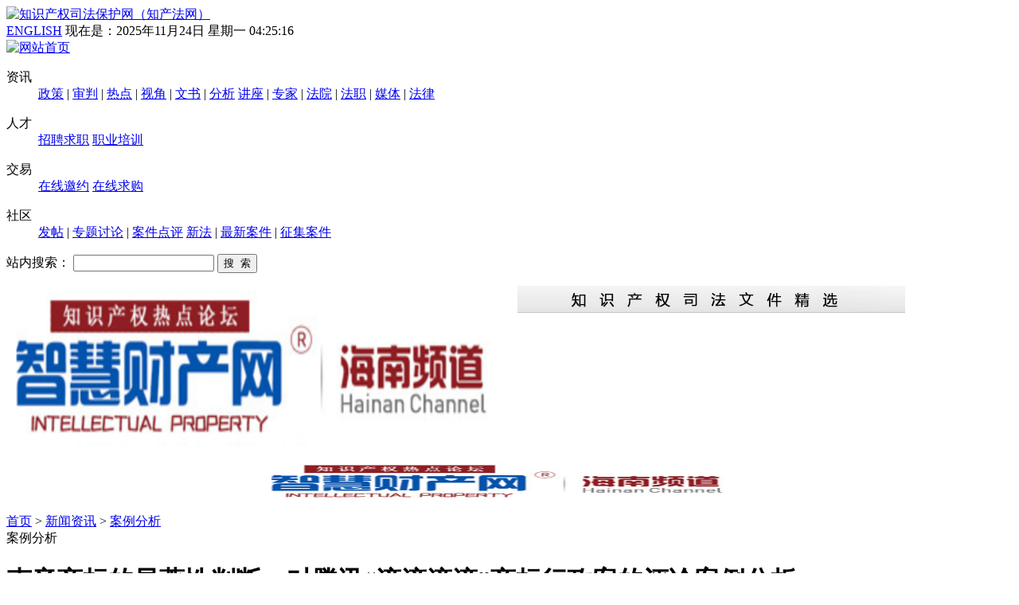

--- FILE ---
content_type: text/html; charset=utf-8
request_url: https://www.chinaiprlaw.cn/index.php?id=4610
body_size: 9686
content:
<!DOCTYPE HTML PUBLIC "-//W3C//DTD HTML 4.01 Transitional//EN" "http://www.w3c.org/TR/1999/REC-html401-19991224/loose.dtd">



<html xmlns="http://www.w3.org/1999/xhtml">



<head>



<meta http-equiv="Content-Type" content="text/html; charset=utf-8" />



<title>声音商标的显著性判断—对腾讯“滴滴滴滴”商标行政案的评论 - 案例分析 - 新闻资讯 - 知识产权司法保护网（知产法网）</title>



<meta name="keywords" content="案例分析 - 新闻资讯 - ,知识产权司法保护网（知产法网）" />



<meta name="description" content=" 声音商标的显著性判断—对腾讯“滴滴滴滴”商标行政案的评论 2017-01-16田君露兰台知识产权团队 0:00滴滴滴滴声音来自兰台知识产权团队 导读 对显著性判断，要考虑固有显著性、获得显著性、标识来源功能、商标申请日、注册日、使用日和相关公众认知等要素。不能仅仅从" />



<link rel="stylesheet" type="text/css" href="/template/moban/css/style.css" media="all" />

<link href="/template/moban/css/zzsc.css" rel="stylesheet" type="text/css" />

<script src="/template/moban/js/jquery.js?v=1.83.min" type="text/javascript"></script>
<script src="/template/moban/js/hd.js?v=1.83.min" type="text/javascript"></script>

<script src="/template/moban/js/zzsc.js"></script>

<script type="text/javascript" src="https://www.chinaiprlaw.cn/core/img/js/jquery.min.js"></script>



</head>



<body>



<div class="w">



	<div class="top">



		<div class="logo fl"><a href="https://www.chinaiprlaw.cn/"><img src="/template/moban/images/logo.png" alt="知识产权司法保护网（知产法网）" /></a></div>



		<div class="topr fr">



			<div class="date">



				<a href="http://fa.chinaiprlaw.cn/ENGLISH/">ENGLISH</a>



				现在是：<span id="time"></span>



<script type="text/javascript">



var zhou = [' 星期日 ',' 星期一 ',' 星期二 ',' 星期三 ',' 星期四 ',' 星期五 ',' 星期六 '];



var timespan = document.getElementById("time");



function showdate() //显示系统日期



{



	var now=new Date();



	var year = now.getFullYear();



	var month = twowei(now.getMonth()+1);



	var day = twowei(now.getDate());



	var hour = twowei(now.getHours());



	var min = twowei(now.getMinutes());



	var sec = twowei(now.getSeconds());



	timespan.innerHTML = year + "年" + month + "月" + day + "日" + zhou[now.getDay()] + hour + ':' + min + ':' + sec;



}



function twowei(num)



{



	return num<10 ? '0'+num : num;



}



setInterval('showdate()',500);



</script>



			</div>



			<div class="toplogin"><script type="text/javascript" src="/index.php?c=api&a=user"></script></div>



		</div>



	</div>



</div>







<div class="nav">



	<div class="w">



		<div class="home"><a href="https://www.chinaiprlaw.cn/"><img src="/template/moban/images/home_btn.png" alt="网站首页" title="网站首页" /></a></div>



	



		<dl>



			<dt>资讯</dt>



			<dd class="menu1">



				<a href="/index.php?catid=5">政策</a>



				 | 



				<a href="/index.php?catid=6">审判</a>



				 | 



				<a href="/index.php?catid=7">热点</a>



				 | 



				<a href="/index.php?catid=8">视角</a>



				 | 



				<a href="/index.php?catid=9">文书</a>



				 | 



				<a href="/index.php?catid=11">分析</a>



				



				<a href="/index.php?catid=12">讲座</a>



				 | 



				<a href="/index.php?catid=13">专家</a>



				 | 



				<a href="/index.php?catid=14">法院</a>



				 | 



				<a href="/index.php?catid=15">法职</a>



				 | 



				<a href="/index.php?catid=16">媒体</a>



				 | 



				<a href="/index.php?catid=26">法律</a>



				



			</dd>



		</dl>



	



		<dl>



			<dt>人才</dt>



			<dd class="menu2">



				<a href="/index.php?catid=17">招聘求职</a>



				



				<a href="/index.php?catid=18">职业培训</a>



				



			</dd>



		</dl>



	



		<dl>



			<dt>交易</dt>



			<dd class="menu3">



				<a href="/index.php?catid=19">在线邀约</a>



				



				<a href="/index.php?catid=20">在线求购</a>



				



			</dd>



		</dl>



	



		<dl>



			<dt>社区</dt>



			<dd class="menu4"><a href="/member/index.php?c=content&a=add&catid=21">发帖</a> | 



				<a href="/index.php?catid=21">专题讨论</a>



				 | 



				<a href="/index.php?catid=22">案件点评</a>



				



				<a href="/index.php?catid=23">新法</a>



				 | 



				<a href="/index.php?catid=24">最新案件</a>



				 | 



				<a href="/index.php?catid=25">征集案件</a>



				



			</dd>



		</dl>



	



	</div>



</div>



<div class="w"><div class="navxia"><!-- 导航底部空白 --></div></div><div class="w">
	<div class="wbox pb10">
		<div class="i_search">
			<form action="" class="fl">
				<input type="hidden" value="index" name="c" />
				<input type="hidden" value="search" name="a" />
				<label for="">站内搜索：</label>
				<input type="text" name="kw" class="kw" />
				<input type="submit" name="submit" class="submit" value="搜  索" />
			</form>
			<div class="hot fr"><p><img src="/data/upload/image/201412/b12165a5330e560e745c96ab790cbfea.jpg" alt=""/><img src="/data/upload/image/20190217/1550397711602117.png" title="1550397711602117.png" alt="屏幕快照 2019-02-17 18.01.14.png" width="642" height="220" style="width: 642px; height: 220px; float: left;"/></p></div>
		</div>
	</div>
	<div class="wbox pb10"><p style="text-align: center;"><a href="http://www.iprlaw.cn" target="_blank" title="请访问智慧财产网（海南频道）"><img src="/data/upload/image/20190217/1550398702740519.png" title="1550398702740519.png" alt="image.png" width="634" height="50" style="width: 634px; height: 50px;"/></a></p></div>
</div>
<div class="w">

	<div class="wbox pb10">

		<div class="left">

			<div class="pos"><a href="https://www.chinaiprlaw.cn/">首页</a> > <a href="/index.php?catid=1" title="新闻资讯">新闻资讯</a> > <a href="/index.php?catid=11" title="案例分析">案例分析</a></div>

			<div class="leftbox">

				<div class="it">案例分析</div>

				<div class="arc">

					<h1 class="title">声音商标的显著性判断—对腾讯“滴滴滴滴”商标行政案的评论案例分析</h1>

					<div class="info">时间：2017-01-16 &emsp; 出处：兰台&emsp; 作者：田君露 &emsp;点击：<script type="text/javascript" src="/index.php?c=api&a=hits&id=4610"></script> 次</div>
					<div class="content"><h2 class="rich_media_title" id="activity-name" style="font-weight:400;font-size:24px;font-family:'Helvetica Neue', Helvetica, 'Hiragino Sans GB', 'Microsoft YaHei', Arial, sans-serif;background-color:#FFFFFF;">
	声音商标的显著性判断—对腾讯“滴滴滴滴”商标行政案的评论&nbsp;
</h2>
<div class="rich_media_meta_list" style="margin:0px 0px 18px;padding:0px;font-size:0px;font-family:'Helvetica Neue', Helvetica, 'Hiragino Sans GB', 'Microsoft YaHei', Arial, sans-serif;background-color:#FFFFFF;">
	<span id="post-date" class="rich_media_meta rich_media_meta_text" style="vertical-align:middle;font-size:16px;color:#8C8C8C;">2017-01-16</span>&nbsp;<span class="rich_media_meta rich_media_meta_text" style="vertical-align:middle;font-size:16px;color:#8C8C8C;">田君露</span>&nbsp;<a class="rich_media_meta rich_media_meta_link rich_media_meta_nickname" href="https://mp.weixin.qq.com/s?__biz=MzAwOTM2MTk0MQ==&amp;mid=2651649438&amp;idx=1&amp;sn=bdd5fd8df3f3d1926e6f27b4b15fa280&amp;chksm=80989ae4b7ef13f2cb92e114de0838a2239d5ecc376d60acd9075928dc3f119e8388190e1bfe&amp;mpshare=1&amp;scene=1&amp;srcid=0116FLzzxfRFwxG2FhpNflal&amp;key=00ce06f1246dc6b3f679babe9342e16bcdb6db133ba591fd3c9f483ec21354a2bd2ce11c7a068cc33cb5793e2c1d903c13ef656ced509927501f4eaa79600dc73156caf38178e1a408a12a62aacf1fc9&amp;ascene=0&amp;uin=OTg5NDgwNzIx&amp;devicetype=iMac+MacBookPro11%2C1+OSX+OSX+10.10.5+build(14F2109)&amp;version=12010210&amp;nettype=WIFI&amp;fontScale=100&amp;pass_ticket=0tQRVj3WARJM7F7qOour4NUD%2Fx4cMjbi8wb2dtTuFLBrreLAMKqbk06EZqEd%2BqQH##" id="post-user">兰台知识产权团队</a>
</div>
<div class="rich_media_content " id="js_content" style="margin:0px;padding:0px;color:#3E3E3E;font-family:'Helvetica Neue', Helvetica, 'Hiragino Sans GB', 'Microsoft YaHei', Arial, sans-serif;font-size:16px;background-color:#FFFFFF;">
	<p>
		<span id="voice_main_MzAwOTM2MTk0MV8yNjUxNjQ5NDM3_0" class="db audio_area " style="font-size:0px;"><span class="audio_wrp db" style="background-color:#FCFCFC;"><span id="voice_play_MzAwOTM2MTk0MV8yNjUxNjQ5NDM3_0" class="audio_play_area"><i class="icon_audio_default"></i></span><span class="audio_length tips_global" style="color:#8C8C8C;font-size:14px;">0:00</span><span class="db audio_info_area">滴滴滴滴声音<span class="audio_source tips_global" style="color:#8C8C8C;font-size:14px;">来自兰台知识产权团队</span></span><span id="voice_progress_MzAwOTM2MTk0MV8yNjUxNjQ5NDM3_0" class="progress_bar" style="background-color:#0CBB08;"></span></span></span>
	</p>
	<p>
		<br />
	</p>
	<p style="margin-left:1em;">
		<span style="font-size:16px;background-color:#666666;font-family:inherit;text-decoration:inherit;color:#FFFFFF;">导读</span>
	</p>
	<p>
		<span style="color:#5F5656;"><span style="color:#625C5C;"></span><span style="line-height:28px;">对显著性判断，要考虑固有显著性、获得显著性、标识来源功能、商标申请日、注册日、使用日和相关公众认知等要素。不能仅仅从固有显著性角度出发，简单看待声音商标的显著性。"滴滴滴滴"声音商标实际给了我们一个充分理解显著性的契机。</span></span>
	</p>
	<blockquote>
		<p>
			<strong><span style="color:#007AAA;">田君露 &nbsp;兰台知识产权团队律师</span></strong>
		</p>
	</blockquote>
	<p>
		<span style="color:#5F5656;">近期引发关注的腾讯"滴滴滴滴"声音商标案，再次验证了声音商标申请之难。</span>
	</p>
	<p>
		<span style="color:#5F5656;">2014年5月1日，新商标法将声音纳入可申请注册商标的范围。然而，在目前申请的近400件声音商标中，仅有3件通过审查。腾讯"滴滴滴滴"声音商标的申请，同样也遇到了困境。</span>
	</p>
	<p>
		<span style="color:#5F5656;">就在新商标法施行后第三天，腾讯就向商标局提出申请，将QQ应用程序运行中有消息传来时播放的"滴滴滴滴"声音注册为商标，但该申请被驳回。于是，腾讯向商标评审委员会提出复审，再被驳回。商评委认为该声音较为简单，缺乏创造性，难以起到区分服务来源的作用。随后，腾讯将其诉至北京知识产权法院。</span>
	</p>
	<p>
		<span style="color:#5F5656;">该案是我国首例声音商标申请驳回复审行政诉讼案，案件实质在于声音商标显著性的判断标准。我们认为，对声音商标的显著性判断应考虑如下因素：&nbsp;</span>
	</p>
	<blockquote>
		<p>
			<span style="color:#007AAA;"><strong>声音商标的固有显著性与获得显著性</strong></span>
		</p>
	</blockquote>
	<p>
		<span style="color:#5F5656;">显著性又称为"识别性"或"区别性"，是指用于特定商品或服务的标志，所具有的能够将这种商品或服务与其它同种或类似商品加以区分的特性。［1］通常来讲，若一个标志具有能够识别商品或服务来源的能力，则认为其具有显著性。</span>
	</p>
	<p>
		<span style="color:#5F5656;">在商标审查中，<span style="color:#007AAA;">显著性是可注册性审查的核心内容，是任何一个标志成为商标的必要条件和前提基础。</span></span>
	</p>
	<p>
		<span style="color:#5F5656;">根据显著性产生的方式，可分为固有显著性和获得显著性。固有显著性是指一个标志天然的具有区别产品或服务来源的属性。通常，如果一个标志天然的能使人印象深刻，或者与其标识的商品或服务之间的关系较为疏远，则认为其具有固有显著性。</span>
	</p>
	<p>
		<span style="color:#5F5656;">而获得显著性则是指一个标志虽然缺乏固有显著性，但经过长期大量的使用产生了新的含义，从而具备标识商品来源的能力。</span>
	</p>
	<p>
		<span style="color:#007AAA;">对于声音商标来讲，其声音旋律越简单，则越容易被记住，但识别性就下降，固有显著性通常就低。然而，在其固有显著性较低的情况下，仍然可以通过后天的长期使用"获得显著性"。</span>
	</p>
	<p>
		<span style="color:#5F5656;">本案中，商评委认为，腾讯"滴滴滴滴"的声音商标较为简单，缺乏独创性，指定使用在电视播放、信息传送等服务项目上缺乏商标应有的显著性。但是，商评委如仅从固有显著性的角度进行判断，未能考虑其获得显著性，对腾讯来讲未免有失公允。</span>
	</p>
	<blockquote>
		<p>
			<span style="color:#007AAA;"><strong>声音商标显著性的时间界点</strong></span>
		</p>
	</blockquote>
	<p>
		<span style="color:#007AAA;">对于显著性的判断，应当考虑商标申请日时、核准注册时及当前的事实状态三个时间界点。</span>
	</p>
	<p>
		<span style="color:#5F5656;">比如对通用名称的判断，《最高人民法院关于审理商标授权确权行政案件若干问题的规定》（以下简称"最高院授权确权规定"）有如下规定："人民法院审查判断诉争商标是否属于通用名称，一般以商标申请日时的事实状态为准。核准注册时事实状态发生变化的，以核准注册时的事实状态判断其是否属于通用名称。"</span>
	</p>
	<p>
		<span style="color:#5F5656;">对于商标显著性的判断，也适用该法理。首先以商标申请日时判断其显著性，在核准注册时显著性发生变化的，以核准注册时的显著性为准。与此同时，<span style="color:#007AAA;">基于显著性不断变化的特性，裁判时也要参考当前使用状态的显著</span></span><span style="color:#007AAA;line-height:1.75em;">性。</span>
	</p>
	<p>
		<span style="color:#5F5656;">本案中，腾讯公司于1999年2月正式推出第一个即时通信软件——"腾讯QQ"，该软件一步步地逐渐成为中国网民最主要的聊天工具。但是，司法裁判不应考虑这一日期，而要考虑2014年的注册申请时，2015年核准注册时，以及当前的使用状态。显然，显著性都和当初使用时具有较大差异。</span>
	</p>
	<blockquote>
		<p>
			<span style="color:#007AAA;"><strong>声音商标显著性与相关公众认知关系</strong></span>
		</p>
	</blockquote>
	<p>
		<span style="color:#5F5656;">对于显著性的判断，同样应当考虑相关公众的认识因素。最高院授权确权规定的第七条就规定："人民法院审查诉争商标是否具有显著特征，应当根据商标所指定使用商品的相关公众的通常认识，判断该商标整体上是否具有显著特征。"由此可见，商标的显著性判断与相关公众的认识具有直接的关系。</span>
	</p>
	<p>
		<span style="color:#5F5656;">相关公众是否可以通过声音商标判断商品或服务来源，是判定该商标是否具备显著性的标志之一，而相关公众的认识是不断变化的。</span>
	</p>
	<p>
		<span style="color:#007AAA;">说白了，显著性实质是一个不断改变相关公众认识的过程。</span>
	</p>
	<p>
		<span style="color:#5F5656;">例如美国联邦信号公司就是通过向美国商标局提交消费者认知的相关材料，才进一步证明其经过50年使用的报警声具备"第二含义"，最终在2003年被批准注册为声音商标。［2］</span>
	</p>
	<p>
		<span style="color:#5F5656;">本案中，腾讯"滴滴滴滴"声音商标是否具有显著性，也应当根据相关公众的认知来判断。经过腾讯公司连续多年的使用，在拥有数以亿计用户的情况下，逐渐地改变了相关公众的认知，让"滴滴滴滴"声音与QQ的即时通讯服务相关系。</span>
	</p>
	<blockquote>
		<p>
			<span style="color:#007AAA;"><strong>声音商标显著性与标识来源功能的关系</strong></span>
		</p>
	</blockquote>
	<p>
		<span style="color:#5F5656;">一个标识，初始时具有固有显著性，只是具备"可注册为商标"的条件，不意味着必然能标识来源。但是，如果标识不具有固有显著性，经过长期使用，可以标识商品或服务来源，则具有获得显著性，就可以被注册。</span>
	</p>
	<p>
		<span style="color:#007AAA;">也就是说，固有显著性不具备标识来源功能，获得显著性一定具有标识来源功能。这是我们理解显著性与标识来源关系的重要逻辑。</span>
	</p>
	<p>
		<span style="color:#007AAA;">因此，标识来源功能一定是通过不断使用而获得。</span><span style="color:#5F5656;">对于"获得显著性"的标识，初始时往往仅有本商品的通用名称、图形、型号的，或者仅直接表示商品的质量、主要原料、功能、用途、重量、数量及其他特点的。但经过长期使用，却可以具备注册条件。</span>
	</p>
	<p>
		<span style="color:#007AAA;">由此可见，如果标识只表示商品或服务的功能，也依然可以被注册。</span><span style="color:#5F5656;">本案中，商评委认为，"滴滴滴滴"声音不具有标识来源功能，所以不能被注册。一方面与其只考虑固有显著性的判断逻辑相矛盾； 另一方面，认为声音仅仅是软件提示消息的一个功能，不具有显著性，也曲解了获得显著性的立法本意。</span>
	</p>
	<p>
		<span style="color:#5F5656;">基于声音商标特性，对显著性判断，要考虑固有显著性、获得显著性、标识来源功能、商标申请日、注册日、使用日和相关公众认知等诸多要素。不能仅仅从固有显著性角度出发，简单看待声音商标的显著性。"滴滴滴滴"声音商标实际给了我们一个充分理解显著性的契机。</span>
	</p>
	<p>
		<span style="color:#5F5656;">[1]参见王迁：《知识产权法教程》，中国人民大学出版社，2007年版，第430页。</span>
	</p>
	<p>
		<span style="color:#5F5656;line-height:1.75em;">[2]何雅等:《声音商标的法律规制——声音商标的显著性研究》，载《法制博览》，2015年。</span>
	</p>
</div></div>

<div class="bdsharebuttonbox"><a href="#" class="bds_more" data-cmd="more"></a><a href="#" class="bds_qzone" data-cmd="qzone" title="分享到QQ空间"></a><a href="#" class="bds_tsina" data-cmd="tsina" title="分享到新浪微博"></a><a href="#" class="bds_tqq" data-cmd="tqq" title="分享到腾讯微博"></a><a href="#" class="bds_renren" data-cmd="renren" title="分享到人人网"></a><a href="#" class="bds_weixin" data-cmd="weixin" title="分享到微信"></a></div>
<script>window._bd_share_config={"common":{"bdSnsKey":{},"bdText":"","bdMini":"2","bdMiniList":false,"bdPic":"","bdStyle":"0","bdSize":"16"},"share":{}};with(document)0[(getElementsByTagName('head')[0]||body).appendChild(createElement('script')).src='http://bdimg.share.baidu.com/static/api/js/share.js?v=89860593.js?cdnversion='+~(-new Date()/36e5)];</script>
				</div>

			</div>

		</div>

		<div class="right">
			<div class="rlist">
				<div class="it"><a href="/index.php?catid=6" class="fr"></a><a href="/index.php?catid=6">审判信息</a></div>
				<ul>
				
					<li>·<a href="/index.php?id=6031">法护农“芯”  ——一年来最高法知产法庭种业知识产权司法保护工作纪实</a></li>
				
					<li>·<a href="/index.php?id=6029">​最高人民法院关于印发基层人民法院管辖第一审知识产权民事、行政案件有关事项的通知</a></li>
				
					<li>·<a href="/index.php?id=6028">全国法院知识产权案件法律适用问题年度报告（2024）摘要</a></li>
				
					<li>·<a href="/index.php?id=6020">最高院知产庭六周年：工作量翻两番</a></li>
				
					<li>·<a href="/index.php?id=6015">专利代理机构因过错导致专利权人错误变更时的责任</a></li>
				
					<li>·<a href="/index.php?id=6008">最高人民法院出台适用公司法时间效力司法解释</a></li>
				
					<li>·<a href="/index.php?id=6006">最高人民法院关于审理预付式消费民事纠纷案件适用法律若干问题的解释（征求意见稿）》向社会公开征求意见</a></li>
				
					<li>·<a href="/index.php?id=6000">陶凯元：为新质生产力发展提供有力知识产权司法保护</a></li>
				
					<li>·<a href="/index.php?id=5998">最高法院知识产权法庭裁判要旨摘要（2023）</a></li>
				
					<li>·<a href="/index.php?id=5997">国新办邀请最高人民法院副院长、二级大法官陶凯元介绍国家层面知识产权案件上诉审理机制运行有关情况</a></li>
				
				</ul>
			</div>
			<div class="rightgg"><p>
	<img width="120" height="166" title="" align="" alt="" src="/data/upload/image/201605/120c83b27293e7774442b01620e16514.jpg" /> 
</p>
<p>
	<span>中国知识产权司法保护网（知产法网）主编</span> 
</p>
<p>
	<span style="font-family:Helvetica;font-size:12px;line-height:normal;"><br />
</span> 
</p>
<p>
	<span style="font-family:Helvetica;font-size:12px;line-height:normal;">蒋志培 中国人民大学法学博士，曾在英国伯明翰大学法学院、美国约翰马歇尔法学院任高级访问学者，中国人民大学法学院、北京外国语大学法学院兼职教授，中国知识产权司法保护网主编、国家社科基金评审委员会专家，最高人民检察院民行诉讼监督案件专家委员会委员，2014年、2015年受美国约翰马歇尔法学院、中国驻加拿大使馆和加方科技部邀请参加知识产权法律和创新论坛并演讲，2013年12月获得中国版权事业卓越成就奖。</span> 
</p></div>
			<div class="rlist">
				<div class="it"><a href="/index.php?catid=10" class="fr"></a><a href="/index.php?catid=10">学界动态</a></div>
				<ul>
				
					<li>·<a href="/index.php?id=5995">王利明 朱虎：《民法典》合同编通则司法解释的亮点与创新 | 主题研讨</a></li>
				
					<li>·<a href="/index.php?id=5970">中国人民大学法学院开学​“第一课”系列 | 张新宝主讲“法学学科学习启蒙第一课”</a></li>
				
					<li>·<a href="/index.php?id=5934">强化中国法治国际传播 推进涉外法治体系建设</a></li>
				
					<li>·<a href="/index.php?id=5872">知网案解析与全面治理之道</a></li>
				
					<li>·<a href="/index.php?id=5852">王春晖：《外商投资电信企业管理规定》有重大修改</a></li>
				
					<li>·<a href="/index.php?id=5850">孙宪忠：我学习研究民法的三个问题意识</a></li>
				
					<li>·<a href="/index.php?id=5809">中国知识产权司法保护网于2014年改版</a></li>
				
					<li>·<a href="/index.php?id=5767">上个世纪90年代互联网登陆还不是太容易，上网规则也简单。蒋志培博士看到互联网文明倡议有感</a></li>
				
					<li>·<a href="/index.php?id=5745">我国古代版权制度的历史演进</a></li>
				
					<li>·<a href="/index.php?id=5744">一段国际私法适用的学术交流延续---1996年曾任最高法院知产庭负责人的蒋志培法官与郎贝教授再度见面</a></li>
				
				</ul>
			</div>
		</div>

	</div>

</div>

<div class="w">
	<div class="wbox">
		<div class="footer">
			<p>| <a href="/index.php?catid=35">广告服务</a> | <a href="/index.php?catid=36">诚征英才</a> | <a href="/index.php?catid=37">保护隐私权</a> | <a href="/index.php?catid=38">免责条款</a> | <a href="/index.php?catid=39">法律顾问</a> </p>
			<p>
		&nbsp;<span style="line-height:1.5;">版权所有：<span style="line-height:normal;font-family:monospace;font-size:medium;">知识产权司法保护网（知产法网） 备案号：</span> <a href="http://beian.miit.gov.cn" target="_blank" title="京ICP备11029095号-1">京ICP备11029095号-1</a>；未经许可不得转载镜像；合作单位使用本网稿件，请注明本网出处和作者信息；其他登载经许可；如有版权问题，联系本网预留电话。</span> 
	</p><p><span style="line-height:1.5;"> 
	</span></p><p>
		本网所登载稿件仅为提供给感兴趣读者学习研究使用，不代表本站同意该文章的立场观点。有任何疑议，可以与预留电话联系。	</p><p> 
	</p><p><br/></p><p>
		主编邮箱：<a href="jiangzhipei@me.com" target="_blank">jiangzhipei@me.com</a>&nbsp;；&nbsp;<a href="mailto:judgejiang@china.com" target="_blank">judgejiang@china.com</a>&nbsp;电话: 13311310638 (24h) 公安部备案号：<a href="http://http://www.beian.gov.cn" target="_blank"><img src="http://www.ezhicai.com/images/beian.png"/>11011502003002</a> 
	</p><p><span style="line-height:1.5;"></span> </p><p><br/></p>
		</div>
	</div>
</div>
</body>
<div style="display: none;" id="rocket-to-top">
<div style="opacity:0;display: block;" class="level-2"></div>
<div class="level-3"></div>
</div>
<div style="text-align:center;margin:50px 0; font:normal 14px/24px 'MicroSoft YaHei';">
</html>